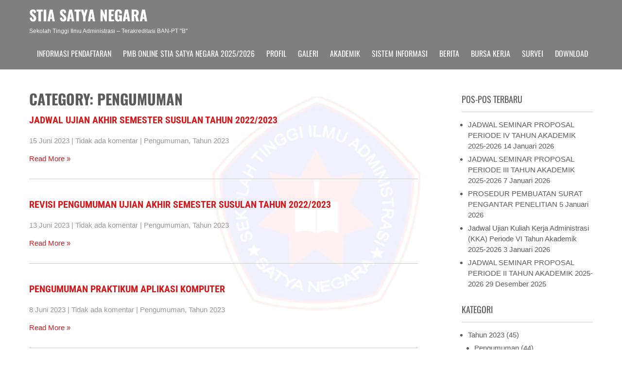

--- FILE ---
content_type: text/html; charset=UTF-8
request_url: https://stiasatyanegara.ac.id/category/tahun-2023/pengumuman/
body_size: 9216
content:
 <!DOCTYPE html>
<html lang="id">
<head>
<meta charset="UTF-8">
<meta name="SKYPE_TOOLBAR" content="SKYPE_TOOLBAR_PARSER_COMPATIBLE">
<meta name="viewport" content="width=device-width">
<link rel="profile" href="https://gmpg.org/xfn/11">
<link rel="pingback" href="https://stiasatyanegara.ac.id/xmlrpc.php">
<title>Pengumuman &#8211; STIA SATYA NEGARA</title>
<meta name='robots' content='max-image-preview:large' />
	<style>img:is([sizes="auto" i], [sizes^="auto," i]) { contain-intrinsic-size: 3000px 1500px }</style>
	<link rel="alternate" type="application/rss+xml" title="STIA SATYA NEGARA &raquo; Feed" href="https://stiasatyanegara.ac.id/feed/" />
<link rel="alternate" type="application/rss+xml" title="STIA SATYA NEGARA &raquo; Umpan Komentar" href="https://stiasatyanegara.ac.id/comments/feed/" />
<link rel="alternate" type="application/rss+xml" title="STIA SATYA NEGARA &raquo; Pengumuman Umpan Kategori" href="https://stiasatyanegara.ac.id/category/tahun-2023/pengumuman/feed/" />
<script>
window._wpemojiSettings = {"baseUrl":"https:\/\/s.w.org\/images\/core\/emoji\/15.0.3\/72x72\/","ext":".png","svgUrl":"https:\/\/s.w.org\/images\/core\/emoji\/15.0.3\/svg\/","svgExt":".svg","source":{"concatemoji":"https:\/\/stiasatyanegara.ac.id\/wp-includes\/js\/wp-emoji-release.min.js?ver=6.7.4"}};
/*! This file is auto-generated */
!function(i,n){var o,s,e;function c(e){try{var t={supportTests:e,timestamp:(new Date).valueOf()};sessionStorage.setItem(o,JSON.stringify(t))}catch(e){}}function p(e,t,n){e.clearRect(0,0,e.canvas.width,e.canvas.height),e.fillText(t,0,0);var t=new Uint32Array(e.getImageData(0,0,e.canvas.width,e.canvas.height).data),r=(e.clearRect(0,0,e.canvas.width,e.canvas.height),e.fillText(n,0,0),new Uint32Array(e.getImageData(0,0,e.canvas.width,e.canvas.height).data));return t.every(function(e,t){return e===r[t]})}function u(e,t,n){switch(t){case"flag":return n(e,"\ud83c\udff3\ufe0f\u200d\u26a7\ufe0f","\ud83c\udff3\ufe0f\u200b\u26a7\ufe0f")?!1:!n(e,"\ud83c\uddfa\ud83c\uddf3","\ud83c\uddfa\u200b\ud83c\uddf3")&&!n(e,"\ud83c\udff4\udb40\udc67\udb40\udc62\udb40\udc65\udb40\udc6e\udb40\udc67\udb40\udc7f","\ud83c\udff4\u200b\udb40\udc67\u200b\udb40\udc62\u200b\udb40\udc65\u200b\udb40\udc6e\u200b\udb40\udc67\u200b\udb40\udc7f");case"emoji":return!n(e,"\ud83d\udc26\u200d\u2b1b","\ud83d\udc26\u200b\u2b1b")}return!1}function f(e,t,n){var r="undefined"!=typeof WorkerGlobalScope&&self instanceof WorkerGlobalScope?new OffscreenCanvas(300,150):i.createElement("canvas"),a=r.getContext("2d",{willReadFrequently:!0}),o=(a.textBaseline="top",a.font="600 32px Arial",{});return e.forEach(function(e){o[e]=t(a,e,n)}),o}function t(e){var t=i.createElement("script");t.src=e,t.defer=!0,i.head.appendChild(t)}"undefined"!=typeof Promise&&(o="wpEmojiSettingsSupports",s=["flag","emoji"],n.supports={everything:!0,everythingExceptFlag:!0},e=new Promise(function(e){i.addEventListener("DOMContentLoaded",e,{once:!0})}),new Promise(function(t){var n=function(){try{var e=JSON.parse(sessionStorage.getItem(o));if("object"==typeof e&&"number"==typeof e.timestamp&&(new Date).valueOf()<e.timestamp+604800&&"object"==typeof e.supportTests)return e.supportTests}catch(e){}return null}();if(!n){if("undefined"!=typeof Worker&&"undefined"!=typeof OffscreenCanvas&&"undefined"!=typeof URL&&URL.createObjectURL&&"undefined"!=typeof Blob)try{var e="postMessage("+f.toString()+"("+[JSON.stringify(s),u.toString(),p.toString()].join(",")+"));",r=new Blob([e],{type:"text/javascript"}),a=new Worker(URL.createObjectURL(r),{name:"wpTestEmojiSupports"});return void(a.onmessage=function(e){c(n=e.data),a.terminate(),t(n)})}catch(e){}c(n=f(s,u,p))}t(n)}).then(function(e){for(var t in e)n.supports[t]=e[t],n.supports.everything=n.supports.everything&&n.supports[t],"flag"!==t&&(n.supports.everythingExceptFlag=n.supports.everythingExceptFlag&&n.supports[t]);n.supports.everythingExceptFlag=n.supports.everythingExceptFlag&&!n.supports.flag,n.DOMReady=!1,n.readyCallback=function(){n.DOMReady=!0}}).then(function(){return e}).then(function(){var e;n.supports.everything||(n.readyCallback(),(e=n.source||{}).concatemoji?t(e.concatemoji):e.wpemoji&&e.twemoji&&(t(e.twemoji),t(e.wpemoji)))}))}((window,document),window._wpemojiSettings);
</script>
<style id='wp-emoji-styles-inline-css'>

	img.wp-smiley, img.emoji {
		display: inline !important;
		border: none !important;
		box-shadow: none !important;
		height: 1em !important;
		width: 1em !important;
		margin: 0 0.07em !important;
		vertical-align: -0.1em !important;
		background: none !important;
		padding: 0 !important;
	}
</style>
<link rel='stylesheet' id='wp-block-library-css' href='https://stiasatyanegara.ac.id/wp-includes/css/dist/block-library/style.min.css?ver=6.7.4' media='all' />
<style id='wp-block-library-theme-inline-css'>
.wp-block-audio :where(figcaption){color:#555;font-size:13px;text-align:center}.is-dark-theme .wp-block-audio :where(figcaption){color:#ffffffa6}.wp-block-audio{margin:0 0 1em}.wp-block-code{border:1px solid #ccc;border-radius:4px;font-family:Menlo,Consolas,monaco,monospace;padding:.8em 1em}.wp-block-embed :where(figcaption){color:#555;font-size:13px;text-align:center}.is-dark-theme .wp-block-embed :where(figcaption){color:#ffffffa6}.wp-block-embed{margin:0 0 1em}.blocks-gallery-caption{color:#555;font-size:13px;text-align:center}.is-dark-theme .blocks-gallery-caption{color:#ffffffa6}:root :where(.wp-block-image figcaption){color:#555;font-size:13px;text-align:center}.is-dark-theme :root :where(.wp-block-image figcaption){color:#ffffffa6}.wp-block-image{margin:0 0 1em}.wp-block-pullquote{border-bottom:4px solid;border-top:4px solid;color:currentColor;margin-bottom:1.75em}.wp-block-pullquote cite,.wp-block-pullquote footer,.wp-block-pullquote__citation{color:currentColor;font-size:.8125em;font-style:normal;text-transform:uppercase}.wp-block-quote{border-left:.25em solid;margin:0 0 1.75em;padding-left:1em}.wp-block-quote cite,.wp-block-quote footer{color:currentColor;font-size:.8125em;font-style:normal;position:relative}.wp-block-quote:where(.has-text-align-right){border-left:none;border-right:.25em solid;padding-left:0;padding-right:1em}.wp-block-quote:where(.has-text-align-center){border:none;padding-left:0}.wp-block-quote.is-large,.wp-block-quote.is-style-large,.wp-block-quote:where(.is-style-plain){border:none}.wp-block-search .wp-block-search__label{font-weight:700}.wp-block-search__button{border:1px solid #ccc;padding:.375em .625em}:where(.wp-block-group.has-background){padding:1.25em 2.375em}.wp-block-separator.has-css-opacity{opacity:.4}.wp-block-separator{border:none;border-bottom:2px solid;margin-left:auto;margin-right:auto}.wp-block-separator.has-alpha-channel-opacity{opacity:1}.wp-block-separator:not(.is-style-wide):not(.is-style-dots){width:100px}.wp-block-separator.has-background:not(.is-style-dots){border-bottom:none;height:1px}.wp-block-separator.has-background:not(.is-style-wide):not(.is-style-dots){height:2px}.wp-block-table{margin:0 0 1em}.wp-block-table td,.wp-block-table th{word-break:normal}.wp-block-table :where(figcaption){color:#555;font-size:13px;text-align:center}.is-dark-theme .wp-block-table :where(figcaption){color:#ffffffa6}.wp-block-video :where(figcaption){color:#555;font-size:13px;text-align:center}.is-dark-theme .wp-block-video :where(figcaption){color:#ffffffa6}.wp-block-video{margin:0 0 1em}:root :where(.wp-block-template-part.has-background){margin-bottom:0;margin-top:0;padding:1.25em 2.375em}
</style>
<style id='classic-theme-styles-inline-css'>
/*! This file is auto-generated */
.wp-block-button__link{color:#fff;background-color:#32373c;border-radius:9999px;box-shadow:none;text-decoration:none;padding:calc(.667em + 2px) calc(1.333em + 2px);font-size:1.125em}.wp-block-file__button{background:#32373c;color:#fff;text-decoration:none}
</style>
<style id='global-styles-inline-css'>
:root{--wp--preset--aspect-ratio--square: 1;--wp--preset--aspect-ratio--4-3: 4/3;--wp--preset--aspect-ratio--3-4: 3/4;--wp--preset--aspect-ratio--3-2: 3/2;--wp--preset--aspect-ratio--2-3: 2/3;--wp--preset--aspect-ratio--16-9: 16/9;--wp--preset--aspect-ratio--9-16: 9/16;--wp--preset--color--black: #000000;--wp--preset--color--cyan-bluish-gray: #abb8c3;--wp--preset--color--white: #ffffff;--wp--preset--color--pale-pink: #f78da7;--wp--preset--color--vivid-red: #cf2e2e;--wp--preset--color--luminous-vivid-orange: #ff6900;--wp--preset--color--luminous-vivid-amber: #fcb900;--wp--preset--color--light-green-cyan: #7bdcb5;--wp--preset--color--vivid-green-cyan: #00d084;--wp--preset--color--pale-cyan-blue: #8ed1fc;--wp--preset--color--vivid-cyan-blue: #0693e3;--wp--preset--color--vivid-purple: #9b51e0;--wp--preset--gradient--vivid-cyan-blue-to-vivid-purple: linear-gradient(135deg,rgba(6,147,227,1) 0%,rgb(155,81,224) 100%);--wp--preset--gradient--light-green-cyan-to-vivid-green-cyan: linear-gradient(135deg,rgb(122,220,180) 0%,rgb(0,208,130) 100%);--wp--preset--gradient--luminous-vivid-amber-to-luminous-vivid-orange: linear-gradient(135deg,rgba(252,185,0,1) 0%,rgba(255,105,0,1) 100%);--wp--preset--gradient--luminous-vivid-orange-to-vivid-red: linear-gradient(135deg,rgba(255,105,0,1) 0%,rgb(207,46,46) 100%);--wp--preset--gradient--very-light-gray-to-cyan-bluish-gray: linear-gradient(135deg,rgb(238,238,238) 0%,rgb(169,184,195) 100%);--wp--preset--gradient--cool-to-warm-spectrum: linear-gradient(135deg,rgb(74,234,220) 0%,rgb(151,120,209) 20%,rgb(207,42,186) 40%,rgb(238,44,130) 60%,rgb(251,105,98) 80%,rgb(254,248,76) 100%);--wp--preset--gradient--blush-light-purple: linear-gradient(135deg,rgb(255,206,236) 0%,rgb(152,150,240) 100%);--wp--preset--gradient--blush-bordeaux: linear-gradient(135deg,rgb(254,205,165) 0%,rgb(254,45,45) 50%,rgb(107,0,62) 100%);--wp--preset--gradient--luminous-dusk: linear-gradient(135deg,rgb(255,203,112) 0%,rgb(199,81,192) 50%,rgb(65,88,208) 100%);--wp--preset--gradient--pale-ocean: linear-gradient(135deg,rgb(255,245,203) 0%,rgb(182,227,212) 50%,rgb(51,167,181) 100%);--wp--preset--gradient--electric-grass: linear-gradient(135deg,rgb(202,248,128) 0%,rgb(113,206,126) 100%);--wp--preset--gradient--midnight: linear-gradient(135deg,rgb(2,3,129) 0%,rgb(40,116,252) 100%);--wp--preset--font-size--small: 13px;--wp--preset--font-size--medium: 20px;--wp--preset--font-size--large: 36px;--wp--preset--font-size--x-large: 42px;--wp--preset--spacing--20: 0.44rem;--wp--preset--spacing--30: 0.67rem;--wp--preset--spacing--40: 1rem;--wp--preset--spacing--50: 1.5rem;--wp--preset--spacing--60: 2.25rem;--wp--preset--spacing--70: 3.38rem;--wp--preset--spacing--80: 5.06rem;--wp--preset--shadow--natural: 6px 6px 9px rgba(0, 0, 0, 0.2);--wp--preset--shadow--deep: 12px 12px 50px rgba(0, 0, 0, 0.4);--wp--preset--shadow--sharp: 6px 6px 0px rgba(0, 0, 0, 0.2);--wp--preset--shadow--outlined: 6px 6px 0px -3px rgba(255, 255, 255, 1), 6px 6px rgba(0, 0, 0, 1);--wp--preset--shadow--crisp: 6px 6px 0px rgba(0, 0, 0, 1);}:where(.is-layout-flex){gap: 0.5em;}:where(.is-layout-grid){gap: 0.5em;}body .is-layout-flex{display: flex;}.is-layout-flex{flex-wrap: wrap;align-items: center;}.is-layout-flex > :is(*, div){margin: 0;}body .is-layout-grid{display: grid;}.is-layout-grid > :is(*, div){margin: 0;}:where(.wp-block-columns.is-layout-flex){gap: 2em;}:where(.wp-block-columns.is-layout-grid){gap: 2em;}:where(.wp-block-post-template.is-layout-flex){gap: 1.25em;}:where(.wp-block-post-template.is-layout-grid){gap: 1.25em;}.has-black-color{color: var(--wp--preset--color--black) !important;}.has-cyan-bluish-gray-color{color: var(--wp--preset--color--cyan-bluish-gray) !important;}.has-white-color{color: var(--wp--preset--color--white) !important;}.has-pale-pink-color{color: var(--wp--preset--color--pale-pink) !important;}.has-vivid-red-color{color: var(--wp--preset--color--vivid-red) !important;}.has-luminous-vivid-orange-color{color: var(--wp--preset--color--luminous-vivid-orange) !important;}.has-luminous-vivid-amber-color{color: var(--wp--preset--color--luminous-vivid-amber) !important;}.has-light-green-cyan-color{color: var(--wp--preset--color--light-green-cyan) !important;}.has-vivid-green-cyan-color{color: var(--wp--preset--color--vivid-green-cyan) !important;}.has-pale-cyan-blue-color{color: var(--wp--preset--color--pale-cyan-blue) !important;}.has-vivid-cyan-blue-color{color: var(--wp--preset--color--vivid-cyan-blue) !important;}.has-vivid-purple-color{color: var(--wp--preset--color--vivid-purple) !important;}.has-black-background-color{background-color: var(--wp--preset--color--black) !important;}.has-cyan-bluish-gray-background-color{background-color: var(--wp--preset--color--cyan-bluish-gray) !important;}.has-white-background-color{background-color: var(--wp--preset--color--white) !important;}.has-pale-pink-background-color{background-color: var(--wp--preset--color--pale-pink) !important;}.has-vivid-red-background-color{background-color: var(--wp--preset--color--vivid-red) !important;}.has-luminous-vivid-orange-background-color{background-color: var(--wp--preset--color--luminous-vivid-orange) !important;}.has-luminous-vivid-amber-background-color{background-color: var(--wp--preset--color--luminous-vivid-amber) !important;}.has-light-green-cyan-background-color{background-color: var(--wp--preset--color--light-green-cyan) !important;}.has-vivid-green-cyan-background-color{background-color: var(--wp--preset--color--vivid-green-cyan) !important;}.has-pale-cyan-blue-background-color{background-color: var(--wp--preset--color--pale-cyan-blue) !important;}.has-vivid-cyan-blue-background-color{background-color: var(--wp--preset--color--vivid-cyan-blue) !important;}.has-vivid-purple-background-color{background-color: var(--wp--preset--color--vivid-purple) !important;}.has-black-border-color{border-color: var(--wp--preset--color--black) !important;}.has-cyan-bluish-gray-border-color{border-color: var(--wp--preset--color--cyan-bluish-gray) !important;}.has-white-border-color{border-color: var(--wp--preset--color--white) !important;}.has-pale-pink-border-color{border-color: var(--wp--preset--color--pale-pink) !important;}.has-vivid-red-border-color{border-color: var(--wp--preset--color--vivid-red) !important;}.has-luminous-vivid-orange-border-color{border-color: var(--wp--preset--color--luminous-vivid-orange) !important;}.has-luminous-vivid-amber-border-color{border-color: var(--wp--preset--color--luminous-vivid-amber) !important;}.has-light-green-cyan-border-color{border-color: var(--wp--preset--color--light-green-cyan) !important;}.has-vivid-green-cyan-border-color{border-color: var(--wp--preset--color--vivid-green-cyan) !important;}.has-pale-cyan-blue-border-color{border-color: var(--wp--preset--color--pale-cyan-blue) !important;}.has-vivid-cyan-blue-border-color{border-color: var(--wp--preset--color--vivid-cyan-blue) !important;}.has-vivid-purple-border-color{border-color: var(--wp--preset--color--vivid-purple) !important;}.has-vivid-cyan-blue-to-vivid-purple-gradient-background{background: var(--wp--preset--gradient--vivid-cyan-blue-to-vivid-purple) !important;}.has-light-green-cyan-to-vivid-green-cyan-gradient-background{background: var(--wp--preset--gradient--light-green-cyan-to-vivid-green-cyan) !important;}.has-luminous-vivid-amber-to-luminous-vivid-orange-gradient-background{background: var(--wp--preset--gradient--luminous-vivid-amber-to-luminous-vivid-orange) !important;}.has-luminous-vivid-orange-to-vivid-red-gradient-background{background: var(--wp--preset--gradient--luminous-vivid-orange-to-vivid-red) !important;}.has-very-light-gray-to-cyan-bluish-gray-gradient-background{background: var(--wp--preset--gradient--very-light-gray-to-cyan-bluish-gray) !important;}.has-cool-to-warm-spectrum-gradient-background{background: var(--wp--preset--gradient--cool-to-warm-spectrum) !important;}.has-blush-light-purple-gradient-background{background: var(--wp--preset--gradient--blush-light-purple) !important;}.has-blush-bordeaux-gradient-background{background: var(--wp--preset--gradient--blush-bordeaux) !important;}.has-luminous-dusk-gradient-background{background: var(--wp--preset--gradient--luminous-dusk) !important;}.has-pale-ocean-gradient-background{background: var(--wp--preset--gradient--pale-ocean) !important;}.has-electric-grass-gradient-background{background: var(--wp--preset--gradient--electric-grass) !important;}.has-midnight-gradient-background{background: var(--wp--preset--gradient--midnight) !important;}.has-small-font-size{font-size: var(--wp--preset--font-size--small) !important;}.has-medium-font-size{font-size: var(--wp--preset--font-size--medium) !important;}.has-large-font-size{font-size: var(--wp--preset--font-size--large) !important;}.has-x-large-font-size{font-size: var(--wp--preset--font-size--x-large) !important;}
:where(.wp-block-post-template.is-layout-flex){gap: 1.25em;}:where(.wp-block-post-template.is-layout-grid){gap: 1.25em;}
:where(.wp-block-columns.is-layout-flex){gap: 2em;}:where(.wp-block-columns.is-layout-grid){gap: 2em;}
:root :where(.wp-block-pullquote){font-size: 1.5em;line-height: 1.6;}
</style>
<link rel='stylesheet' id='precious-lite-css' href='https://stiasatyanegara.ac.id/wp-content/themes/precious-lite/style.css?ver=1.0' media='all' />
<link rel='stylesheet' id='fonts-css' href='https://stiasatyanegara.ac.id/wp-content/fonts/fe0aba743dc3415ec12ecd0f7a3b8f2d.css?ver=1.0' media='all' />
<link rel='stylesheet' id='precious-lite-style-css' href='https://stiasatyanegara.ac.id/wp-content/themes/precious-lite/style.css?ver=6.7.4' media='all' />
<link rel='stylesheet' id='precious-lite-editor-style-css' href='https://stiasatyanegara.ac.id/wp-content/themes/precious-lite/editor-style.css?ver=6.7.4' media='all' />
<link rel='stylesheet' id='precious-lite-responsive-style-css' href='https://stiasatyanegara.ac.id/wp-content/themes/precious-lite/css/theme-responsive.css?ver=6.7.4' media='all' />
<link rel='stylesheet' id='precious-lite-nivo-style-css' href='https://stiasatyanegara.ac.id/wp-content/themes/precious-lite/css/nivo-slider.css?ver=6.7.4' media='all' />
<script src="https://stiasatyanegara.ac.id/wp-includes/js/jquery/jquery.min.js?ver=3.7.1" id="jquery-core-js"></script>
<script src="https://stiasatyanegara.ac.id/wp-includes/js/jquery/jquery-migrate.min.js?ver=3.4.1" id="jquery-migrate-js"></script>
<script src="https://stiasatyanegara.ac.id/wp-content/themes/precious-lite/js/custom.js?ver=6.7.4" id="precious-lite-customscripts-js"></script>
<link rel="https://api.w.org/" href="https://stiasatyanegara.ac.id/wp-json/" /><link rel="alternate" title="JSON" type="application/json" href="https://stiasatyanegara.ac.id/wp-json/wp/v2/categories/7" /><link rel="EditURI" type="application/rsd+xml" title="RSD" href="https://stiasatyanegara.ac.id/xmlrpc.php?rsd" />
<meta name="generator" content="WordPress 6.7.4" />
        <style>
				.social_icons h5,
				.social_icons a,
				a, 
				.tm_client strong,
				#footer a,
				#footer ul li:hover a, 
				#footer ul li.current_page_item a,
				.postmeta a:hover,
				#sidebar ul li a:hover,
				.blog-post h3.entry-title,
				.woocommerce ul.products li.product .price{
					color:#d6181a;
				}
				a.read-more, a.blog-more,
				.pagination ul li .current, 
				.pagination ul li a:hover,
				#commentform input#submit,
				input.search-submit{
					background-color:#d6181a;
				}
		</style>
		<style type="text/css">
			.header{
			background-image: url();
			background-position: center top;
		}
		.logo h1 a { color:#fff;}
		
	</style>
	<style id="custom-background-css">
body.custom-background { background-image: url("https://stiasatyanegara.ac.id/wp-content/uploads/2022/12/Logo-STIA-SN-for-background_001.png"); background-position: center top; background-size: auto; background-repeat: no-repeat; background-attachment: fixed; }
</style>
	<link rel="icon" href="https://stiasatyanegara.ac.id/wp-content/uploads/2022/12/cropped-stiasn-32x32.jpeg" sizes="32x32" />
<link rel="icon" href="https://stiasatyanegara.ac.id/wp-content/uploads/2022/12/cropped-stiasn-192x192.jpeg" sizes="192x192" />
<link rel="apple-touch-icon" href="https://stiasatyanegara.ac.id/wp-content/uploads/2022/12/cropped-stiasn-180x180.jpeg" />
<meta name="msapplication-TileImage" content="https://stiasatyanegara.ac.id/wp-content/uploads/2022/12/cropped-stiasn-270x270.jpeg" />
</head>

<body class="archive category category-pengumuman category-7 custom-background wp-embed-responsive group-blog">
<a class="skip-link screen-reader-text" href="#sitemain">Skip to content</a>
<div class="header"  style="position:inherit;">
            		<div class="header-inner">
                    		<div class="logo">
                                        							<h1><a href="https://stiasatyanegara.ac.id/" rel="home">STIA SATYA NEGARA</a></h1>

											<p>Sekolah Tinggi Ilmu Administrasi &#8211; Terakreditasi BAN-PT &quot;B&quot;</p>
					                             </div>
                             <div class="header-widget">
                             	                             </div><!-- hedaer-widget -->
                             <div class="toggle">
                            <a class="toggleMenu" href="#">Menu</a>
                            </div>                           
                            <div class="nav">
								<div class="menu-profil-container"><ul id="menu-profil" class="menu"><li id="menu-item-621" class="menu-item menu-item-type-post_type menu-item-object-page menu-item-has-children menu-item-621"><a href="https://stiasatyanegara.ac.id/informasi-pendaftaran/">Informasi Pendaftaran</a>
<ul class="sub-menu">
	<li id="menu-item-620" class="menu-item menu-item-type-post_type menu-item-object-page menu-item-620"><a href="https://stiasatyanegara.ac.id/agenda/">INFO PMB 2025</a></li>
	<li id="menu-item-696" class="menu-item menu-item-type-post_type menu-item-object-page menu-item-696"><a href="https://stiasatyanegara.ac.id/kontak-kami/">Kontak Kami</a></li>
</ul>
</li>
<li id="menu-item-3082" class="menu-item menu-item-type-custom menu-item-object-custom menu-item-3082"><a href="https://pendaftaranonlinesatyanegara.net/">PMB ONLINE STIA SATYA NEGARA 2025/2026</a></li>
<li id="menu-item-686" class="menu-item menu-item-type-post_type menu-item-object-page menu-item-has-children menu-item-686"><a href="https://stiasatyanegara.ac.id/profil/">Profil</a>
<ul class="sub-menu">
	<li id="menu-item-3314" class="menu-item menu-item-type-post_type menu-item-object-page menu-item-3314"><a href="https://stiasatyanegara.ac.id/kontak-kami-2/">Kontak Kami DISINI</a></li>
	<li id="menu-item-615" class="menu-item menu-item-type-post_type menu-item-object-page menu-item-615"><a href="https://stiasatyanegara.ac.id/sejarah-2/">Sejarah</a></li>
	<li id="menu-item-616" class="menu-item menu-item-type-post_type menu-item-object-page menu-item-616"><a href="https://stiasatyanegara.ac.id/sejarah/">Visi Misi</a></li>
	<li id="menu-item-694" class="menu-item menu-item-type-post_type menu-item-object-page menu-item-694"><a href="https://stiasatyanegara.ac.id/struktur-org/">Struktur Organisasi</a></li>
	<li id="menu-item-666" class="menu-item menu-item-type-post_type menu-item-object-page menu-item-666"><a href="https://stiasatyanegara.ac.id/dosen/">Dosen</a></li>
	<li id="menu-item-630" class="menu-item menu-item-type-post_type menu-item-object-page menu-item-630"><a href="https://stiasatyanegara.ac.id/tenagakependidikan/">Tenaga Kependidikan</a></li>
</ul>
</li>
<li id="menu-item-772" class="menu-item menu-item-type-post_type menu-item-object-page menu-item-has-children menu-item-772"><a href="https://stiasatyanegara.ac.id/galeri/">Galeri</a>
<ul class="sub-menu">
	<li id="menu-item-896" class="menu-item menu-item-type-post_type menu-item-object-page menu-item-has-children menu-item-896"><a href="https://stiasatyanegara.ac.id/kegiatan-bem/">Kegiatan BEM dan UKM</a>
	<ul class="sub-menu">
		<li id="menu-item-2875" class="menu-item menu-item-type-post_type menu-item-object-page menu-item-2875"><a href="https://stiasatyanegara.ac.id/bem-stia-satya-negara/">BEM STIA Satya Negara</a></li>
		<li id="menu-item-2851" class="menu-item menu-item-type-post_type menu-item-object-page menu-item-2851"><a href="https://stiasatyanegara.ac.id/ukm-bujang-gadis-kampus/">UKM Bujang Gadis Kampus</a></li>
		<li id="menu-item-2857" class="menu-item menu-item-type-post_type menu-item-object-page menu-item-2857"><a href="https://stiasatyanegara.ac.id/ukm-paduan-suara/">UKM Paduan Suara</a></li>
		<li id="menu-item-2862" class="menu-item menu-item-type-post_type menu-item-object-page menu-item-2862"><a href="https://stiasatyanegara.ac.id/ukm-tari/">UKM Tari</a></li>
		<li id="menu-item-2867" class="menu-item menu-item-type-post_type menu-item-object-page menu-item-2867"><a href="https://stiasatyanegara.ac.id/ukm-olahraga/">UKM Olahraga</a></li>
	</ul>
</li>
	<li id="menu-item-901" class="menu-item menu-item-type-post_type menu-item-object-page menu-item-has-children menu-item-901"><a href="https://stiasatyanegara.ac.id/opdik/">PKKMB</a>
	<ul class="sub-menu">
		<li id="menu-item-935" class="menu-item menu-item-type-post_type menu-item-object-page menu-item-935"><a href="https://stiasatyanegara.ac.id/ta-20152016/">TA.2015/2016</a></li>
		<li id="menu-item-930" class="menu-item menu-item-type-post_type menu-item-object-page menu-item-930"><a href="https://stiasatyanegara.ac.id/ta-20162017/">TA.2016/2017</a></li>
		<li id="menu-item-925" class="menu-item menu-item-type-post_type menu-item-object-page menu-item-925"><a href="https://stiasatyanegara.ac.id/ta-20172018/">TA.2017/2018</a></li>
		<li id="menu-item-2674" class="menu-item menu-item-type-post_type menu-item-object-page menu-item-2674"><a href="https://stiasatyanegara.ac.id/ta-20212022/">TA.2021/2022</a></li>
		<li id="menu-item-2791" class="menu-item menu-item-type-post_type menu-item-object-page menu-item-2791"><a href="https://stiasatyanegara.ac.id/ta-20222023/">TA.2022/2023</a></li>
		<li id="menu-item-4129" class="menu-item menu-item-type-post_type menu-item-object-page menu-item-4129"><a href="https://stiasatyanegara.ac.id/ta-2023-2024/">TA.2023/2024</a></li>
		<li id="menu-item-4130" class="menu-item menu-item-type-post_type menu-item-object-page menu-item-4130"><a href="https://stiasatyanegara.ac.id/ta-2024-2025/">TA.2024/2025</a></li>
	</ul>
</li>
	<li id="menu-item-890" class="menu-item menu-item-type-post_type menu-item-object-page menu-item-has-children menu-item-890"><a href="https://stiasatyanegara.ac.id/wisuda/">Wisuda</a>
	<ul class="sub-menu">
		<li id="menu-item-956" class="menu-item menu-item-type-post_type menu-item-object-page menu-item-956"><a href="https://stiasatyanegara.ac.id/wisuda-xiii/">Wisuda XIII</a></li>
		<li id="menu-item-941" class="menu-item menu-item-type-post_type menu-item-object-page menu-item-941"><a href="https://stiasatyanegara.ac.id/wisuda-xiv/">Wisuda XIV</a></li>
		<li id="menu-item-915" class="menu-item menu-item-type-post_type menu-item-object-page menu-item-915"><a href="https://stiasatyanegara.ac.id/wisuda-xv/">Wisuda XV</a></li>
		<li id="menu-item-2763" class="menu-item menu-item-type-post_type menu-item-object-page menu-item-2763"><a href="https://stiasatyanegara.ac.id/wisuda-xx/">WISUDA XX</a></li>
	</ul>
</li>
</ul>
</li>
<li id="menu-item-618" class="menu-item menu-item-type-post_type menu-item-object-page menu-item-has-children menu-item-618"><a href="https://stiasatyanegara.ac.id/akademik/">Akademik</a>
<ul class="sub-menu">
	<li id="menu-item-619" class="menu-item menu-item-type-post_type menu-item-object-page menu-item-619"><a href="https://stiasatyanegara.ac.id/kalender-akademik/">Kalender Akademik</a></li>
	<li id="menu-item-3122" class="menu-item menu-item-type-post_type menu-item-object-page menu-item-3122"><a href="https://stiasatyanegara.ac.id/mahasiswa-berprestasi/">Mahasiswa Berprestasi</a></li>
	<li id="menu-item-699" class="menu-item menu-item-type-post_type menu-item-object-page menu-item-699"><a href="https://stiasatyanegara.ac.id/alumni/">Alumni</a></li>
	<li id="menu-item-698" class="menu-item menu-item-type-post_type menu-item-object-page menu-item-698"><a href="https://stiasatyanegara.ac.id/statistik/">Statistik</a></li>
</ul>
</li>
<li id="menu-item-1270" class="menu-item menu-item-type-custom menu-item-object-custom menu-item-has-children menu-item-1270"><a href="#">Sistem Informasi</a>
<ul class="sub-menu">
	<li id="menu-item-1265" class="menu-item menu-item-type-custom menu-item-object-custom menu-item-1265"><a href="https://www.siakad.stiasatyanegara.ac.id/">Sistem Akademik</a></li>
	<li id="menu-item-1266" class="menu-item menu-item-type-custom menu-item-object-custom menu-item-1266"><a href="https://www.dosen.stiasatyanegara.ac.id/">Portal Dosen</a></li>
	<li id="menu-item-1267" class="menu-item menu-item-type-custom menu-item-object-custom menu-item-1267"><a href="https://www.mahasiswa.stiasatyanegara.ac.id/">Portal Mahasiswa</a></li>
	<li id="menu-item-1268" class="menu-item menu-item-type-custom menu-item-object-custom menu-item-1268"><a href="https://pendaftaranonlinesatyanegara.net/">Penerimaan Mhs Baru</a></li>
	<li id="menu-item-1269" class="menu-item menu-item-type-custom menu-item-object-custom menu-item-1269"><a href="http://elibrary.stiasatyanegara.ac.id">E-Library</a></li>
</ul>
</li>
<li id="menu-item-3019" class="menu-item menu-item-type-post_type menu-item-object-page menu-item-has-children menu-item-3019"><a href="https://stiasatyanegara.ac.id/berita/">Berita</a>
<ul class="sub-menu">
	<li id="menu-item-3953" class="menu-item menu-item-type-post_type menu-item-object-page menu-item-3953"><a href="https://stiasatyanegara.ac.id/tri-dharma-perguruan-tinggi-dalam-pengabdian-kepada-masyarakat-pkm-stia-satya-negara-tahun-2024/">Tri Dharma Perguruan Tinggi Dalam Pengabdian Kepada Masyarakat (PKM) STIA Satya Negara Tahun 2024</a></li>
</ul>
</li>
<li id="menu-item-697" class="menu-item menu-item-type-post_type menu-item-object-page menu-item-697"><a href="https://stiasatyanegara.ac.id/bursa-kerja/">BURSA KERJA</a></li>
<li id="menu-item-4475" class="menu-item menu-item-type-post_type menu-item-object-page menu-item-4475"><a href="https://stiasatyanegara.ac.id/survei/">SURVEI</a></li>
<li id="menu-item-4550" class="menu-item menu-item-type-post_type menu-item-object-page menu-item-has-children menu-item-4550"><a href="https://stiasatyanegara.ac.id/download-2/">DOWNLOAD</a>
<ul class="sub-menu">
	<li id="menu-item-4396" class="menu-item menu-item-type-post_type menu-item-object-page menu-item-4396"><a href="https://stiasatyanegara.ac.id/download/">Akreditasi</a></li>
	<li id="menu-item-4555" class="menu-item menu-item-type-post_type menu-item-object-page menu-item-4555"><a href="https://stiasatyanegara.ac.id/sertifikat-sierra-2/">SERTIFIKAT SIERRA</a></li>
	<li id="menu-item-4573" class="menu-item menu-item-type-post_type menu-item-object-page menu-item-4573"><a href="https://stiasatyanegara.ac.id/format-surat/">FORMAT SURAT</a></li>
</ul>
</li>
</ul></div>                            </div><!-- nav --><div class="clear"></div>
                    </div><!-- header-inner -->
            </div><!-- header -->


      <div class="main-container">
         
<div class="content-area">
    <div class="middle-align content_sidebar">
        <div class="site-main" id="sitemain">
            <header class="page-header">
				<h1 class="page-title">Category: Pengumuman</h1>
            </header><!-- .page-header -->
							                                    <div class="blog-post-repeat">
    <article id="post-3608" class="post-3608 post type-post status-publish format-standard hentry category-pengumuman category-tahun-2023">
        <header class="entry-header">
            <h2 class="entry-title"><a href="https://stiasatyanegara.ac.id/2023/06/15/jadwal-ujian-akhir-semester-susulan-tahun-20222023/" rel="bookmark">Jadwal Ujian Akhir Semester Susulan Tahun 2022/2023</a></h2>
                            <div class="postmeta">
                    <div class="post-date">15 Juni 2023</div><!-- post-date -->
                    <div class="post-comment"> | <a href="https://stiasatyanegara.ac.id/2023/06/15/jadwal-ujian-akhir-semester-susulan-tahun-20222023/#respond">Tidak ada komentar</a></div>
                    <div class="post-categories"> | <a href="https://stiasatyanegara.ac.id/category/tahun-2023/pengumuman/" rel="category tag">Pengumuman</a>, <a href="https://stiasatyanegara.ac.id/category/tahun-2023/" rel="category tag">Tahun 2023</a></div>
                    <div class="clear"></div>
                </div><!-- postmeta -->
            	        	            <div class="post-thumb">	                    </div><!-- post-thumb -->
        </header><!-- .entry-header -->
    
                    <div class="entry-summary">
                                <p class="read-more"><a href="https://stiasatyanegara.ac.id/2023/06/15/jadwal-ujian-akhir-semester-susulan-tahun-20222023/">Read More &raquo;</a></p>
            </div><!-- .entry-summary -->
            
        <footer class="entry-meta" style="display:none;">
                                            <span class="cat-links">
                    Posted in <a href="https://stiasatyanegara.ac.id/category/tahun-2023/pengumuman/" rel="category tag">Pengumuman</a>, <a href="https://stiasatyanegara.ac.id/category/tahun-2023/" rel="category tag">Tahun 2023</a>                </span>
                    
                                
                
                    </footer><!-- .entry-meta -->
    </article><!-- #post-## -->
    <div class="spacer20"></div>
</div><!-- blog-post-repeat -->                                    <div class="blog-post-repeat">
    <article id="post-3604" class="post-3604 post type-post status-publish format-standard hentry category-pengumuman category-tahun-2023">
        <header class="entry-header">
            <h2 class="entry-title"><a href="https://stiasatyanegara.ac.id/2023/06/13/revisi-pengumuman-ujian-akhir-semester-susulan-tahun-20222023/" rel="bookmark">Revisi Pengumuman Ujian Akhir Semester Susulan Tahun 2022/2023</a></h2>
                            <div class="postmeta">
                    <div class="post-date">13 Juni 2023</div><!-- post-date -->
                    <div class="post-comment"> | <a href="https://stiasatyanegara.ac.id/2023/06/13/revisi-pengumuman-ujian-akhir-semester-susulan-tahun-20222023/#respond">Tidak ada komentar</a></div>
                    <div class="post-categories"> | <a href="https://stiasatyanegara.ac.id/category/tahun-2023/pengumuman/" rel="category tag">Pengumuman</a>, <a href="https://stiasatyanegara.ac.id/category/tahun-2023/" rel="category tag">Tahun 2023</a></div>
                    <div class="clear"></div>
                </div><!-- postmeta -->
            	        	            <div class="post-thumb">	                    </div><!-- post-thumb -->
        </header><!-- .entry-header -->
    
                    <div class="entry-summary">
                                <p class="read-more"><a href="https://stiasatyanegara.ac.id/2023/06/13/revisi-pengumuman-ujian-akhir-semester-susulan-tahun-20222023/">Read More &raquo;</a></p>
            </div><!-- .entry-summary -->
            
        <footer class="entry-meta" style="display:none;">
                                            <span class="cat-links">
                    Posted in <a href="https://stiasatyanegara.ac.id/category/tahun-2023/pengumuman/" rel="category tag">Pengumuman</a>, <a href="https://stiasatyanegara.ac.id/category/tahun-2023/" rel="category tag">Tahun 2023</a>                </span>
                    
                                
                
                    </footer><!-- .entry-meta -->
    </article><!-- #post-## -->
    <div class="spacer20"></div>
</div><!-- blog-post-repeat -->                                    <div class="blog-post-repeat">
    <article id="post-3582" class="post-3582 post type-post status-publish format-standard hentry category-pengumuman category-tahun-2023">
        <header class="entry-header">
            <h2 class="entry-title"><a href="https://stiasatyanegara.ac.id/2023/06/08/pengumuman-praktikum-aplikasi-komputer/" rel="bookmark">Pengumuman Praktikum Aplikasi Komputer</a></h2>
                            <div class="postmeta">
                    <div class="post-date">8 Juni 2023</div><!-- post-date -->
                    <div class="post-comment"> | <a href="https://stiasatyanegara.ac.id/2023/06/08/pengumuman-praktikum-aplikasi-komputer/#respond">Tidak ada komentar</a></div>
                    <div class="post-categories"> | <a href="https://stiasatyanegara.ac.id/category/tahun-2023/pengumuman/" rel="category tag">Pengumuman</a>, <a href="https://stiasatyanegara.ac.id/category/tahun-2023/" rel="category tag">Tahun 2023</a></div>
                    <div class="clear"></div>
                </div><!-- postmeta -->
            	        	            <div class="post-thumb">	                    </div><!-- post-thumb -->
        </header><!-- .entry-header -->
    
                    <div class="entry-summary">
                                <p class="read-more"><a href="https://stiasatyanegara.ac.id/2023/06/08/pengumuman-praktikum-aplikasi-komputer/">Read More &raquo;</a></p>
            </div><!-- .entry-summary -->
            
        <footer class="entry-meta" style="display:none;">
                                            <span class="cat-links">
                    Posted in <a href="https://stiasatyanegara.ac.id/category/tahun-2023/pengumuman/" rel="category tag">Pengumuman</a>, <a href="https://stiasatyanegara.ac.id/category/tahun-2023/" rel="category tag">Tahun 2023</a>                </span>
                    
                                
                
                    </footer><!-- .entry-meta -->
    </article><!-- #post-## -->
    <div class="spacer20"></div>
</div><!-- blog-post-repeat -->                                    <div class="blog-post-repeat">
    <article id="post-3577" class="post-3577 post type-post status-publish format-standard hentry category-pengumuman category-tahun-2023">
        <header class="entry-header">
            <h2 class="entry-title"><a href="https://stiasatyanegara.ac.id/2023/06/08/pengumuman-ujian-akhir-semester-susulan-tahun-20222023/" rel="bookmark">Pengumuman Ujian Akhir Semester Susulan Tahun 2022/2023</a></h2>
                            <div class="postmeta">
                    <div class="post-date">8 Juni 2023</div><!-- post-date -->
                    <div class="post-comment"> | <a href="https://stiasatyanegara.ac.id/2023/06/08/pengumuman-ujian-akhir-semester-susulan-tahun-20222023/#respond">Tidak ada komentar</a></div>
                    <div class="post-categories"> | <a href="https://stiasatyanegara.ac.id/category/tahun-2023/pengumuman/" rel="category tag">Pengumuman</a>, <a href="https://stiasatyanegara.ac.id/category/tahun-2023/" rel="category tag">Tahun 2023</a></div>
                    <div class="clear"></div>
                </div><!-- postmeta -->
            	        	            <div class="post-thumb">	                    </div><!-- post-thumb -->
        </header><!-- .entry-header -->
    
                    <div class="entry-summary">
                                <p class="read-more"><a href="https://stiasatyanegara.ac.id/2023/06/08/pengumuman-ujian-akhir-semester-susulan-tahun-20222023/">Read More &raquo;</a></p>
            </div><!-- .entry-summary -->
            
        <footer class="entry-meta" style="display:none;">
                                            <span class="cat-links">
                    Posted in <a href="https://stiasatyanegara.ac.id/category/tahun-2023/pengumuman/" rel="category tag">Pengumuman</a>, <a href="https://stiasatyanegara.ac.id/category/tahun-2023/" rel="category tag">Tahun 2023</a>                </span>
                    
                                
                
                    </footer><!-- .entry-meta -->
    </article><!-- #post-## -->
    <div class="spacer20"></div>
</div><!-- blog-post-repeat -->                                    <div class="blog-post-repeat">
    <article id="post-3573" class="post-3573 post type-post status-publish format-standard hentry category-pengumuman category-tahun-2023">
        <header class="entry-header">
            <h2 class="entry-title"><a href="https://stiasatyanegara.ac.id/2023/06/08/pengumuman-sosialisasi-dea-fga-tahun-2023/" rel="bookmark">Pengumuman Sosialisasi DEA &#038; FGA Tahun 2023</a></h2>
                            <div class="postmeta">
                    <div class="post-date">8 Juni 2023</div><!-- post-date -->
                    <div class="post-comment"> | <a href="https://stiasatyanegara.ac.id/2023/06/08/pengumuman-sosialisasi-dea-fga-tahun-2023/#respond">Tidak ada komentar</a></div>
                    <div class="post-categories"> | <a href="https://stiasatyanegara.ac.id/category/tahun-2023/pengumuman/" rel="category tag">Pengumuman</a>, <a href="https://stiasatyanegara.ac.id/category/tahun-2023/" rel="category tag">Tahun 2023</a></div>
                    <div class="clear"></div>
                </div><!-- postmeta -->
            	        	            <div class="post-thumb">	                    </div><!-- post-thumb -->
        </header><!-- .entry-header -->
    
                    <div class="entry-summary">
                <p>Tautan http://gg/Panduan_DFA-FGA</p>
                <p class="read-more"><a href="https://stiasatyanegara.ac.id/2023/06/08/pengumuman-sosialisasi-dea-fga-tahun-2023/">Read More &raquo;</a></p>
            </div><!-- .entry-summary -->
            
        <footer class="entry-meta" style="display:none;">
                                            <span class="cat-links">
                    Posted in <a href="https://stiasatyanegara.ac.id/category/tahun-2023/pengumuman/" rel="category tag">Pengumuman</a>, <a href="https://stiasatyanegara.ac.id/category/tahun-2023/" rel="category tag">Tahun 2023</a>                </span>
                    
                                
                
                    </footer><!-- .entry-meta -->
    </article><!-- #post-## -->
    <div class="spacer20"></div>
</div><!-- blog-post-repeat -->                                <div class="pagination"><div><ul><li><span>1 of 9</span></li><li><span aria-current="page" class="page-numbers current">1</span></li><li><a class="page-numbers" href="https://stiasatyanegara.ac.id/category/tahun-2023/pengumuman/page/2/">2</a></li><li><a class="page-numbers" href="https://stiasatyanegara.ac.id/category/tahun-2023/pengumuman/page/3/">3</a></li><li><span class="page-numbers dots">&hellip;</span></li><li><a class="page-numbers" href="https://stiasatyanegara.ac.id/category/tahun-2023/pengumuman/page/9/">9</a></li><li><a class="next page-numbers" href="https://stiasatyanegara.ac.id/category/tahun-2023/pengumuman/page/2/">Berikutnya &raquo;</a></li></ul></div></div>                    </div>
        <div id="sidebar">
    
    
		<aside id="recent-posts-2" class="widget widget_recent_entries">
		<h3 class="widget-title">Pos-pos Terbaru</h3><nav aria-label="Pos-pos Terbaru">
		<ul>
											<li>
					<a href="https://stiasatyanegara.ac.id/2026/01/14/jadwal-seminar-proposal-periode-iv-tahun-akademik-2025-2026/">JADWAL SEMINAR PROPOSAL PERIODE IV TAHUN AKADEMIK 2025-2026</a>
											<span class="post-date">14 Januari 2026</span>
									</li>
											<li>
					<a href="https://stiasatyanegara.ac.id/2026/01/07/jadwal-seminar-proposal-periode-iii-tahun-akademik-2025-2026/">JADWAL SEMINAR PROPOSAL PERIODE III TAHUN AKADEMIK 2025-2026</a>
											<span class="post-date">7 Januari 2026</span>
									</li>
											<li>
					<a href="https://stiasatyanegara.ac.id/2026/01/05/prosedur-pembuatan-surat-pengantar-penelitian/">PROSEDUR PEMBUATAN SURAT PENGANTAR PENELITIAN</a>
											<span class="post-date">5 Januari 2026</span>
									</li>
											<li>
					<a href="https://stiasatyanegara.ac.id/2026/01/03/jadwal-ujian-kuliah-kerja-administrasi-kka-periode-vi-tahun-akademik-2025-2026/">Jadwal Ujian Kuliah Kerja Administrasi (KKA) Periode VI Tahun Akademik 2025-2026</a>
											<span class="post-date">3 Januari 2026</span>
									</li>
											<li>
					<a href="https://stiasatyanegara.ac.id/2025/12/29/jadwal-seminar-proposal-periode-ii-tahun-akademik-2025-2026/">JADWAL SEMINAR PROPOSAL PERIODE II TAHUN AKADEMIK 2025-2026</a>
											<span class="post-date">29 Desember 2025</span>
									</li>
					</ul>

		</nav></aside><aside id="categories-2" class="widget widget_categories"><h3 class="widget-title">Kategori</h3><nav aria-label="Kategori">
			<ul>
					<li class="cat-item cat-item-13 current-cat-parent current-cat-ancestor"><a href="https://stiasatyanegara.ac.id/category/tahun-2023/">Tahun 2023</a> (45)
<ul class='children'>
	<li class="cat-item cat-item-7 current-cat"><a aria-current="page" href="https://stiasatyanegara.ac.id/category/tahun-2023/pengumuman/">Pengumuman</a> (44)
	<ul class='children'>
	<li class="cat-item cat-item-12"><a href="https://stiasatyanegara.ac.id/category/tahun-2023/pengumuman/pengumuman-seminar-proposal-skripsi-20222023-pengumuman/">Pengumuman Seminar Proposal Skripsi 2022/2023</a> (12)
</li>
	<li class="cat-item cat-item-10"><a href="https://stiasatyanegara.ac.id/category/tahun-2023/pengumuman/ujianpkl2022/">Pengumuman Ujian PKL 2022/2023</a> (6)
</li>
	</ul>
</li>
</ul>
</li>
	<li class="cat-item cat-item-1"><a href="https://stiasatyanegara.ac.id/category/uncategorized/">Uncategorized</a> (469)
</li>
			</ul>

			</nav></aside><aside id="text-3" class="widget widget_text"><h3 class="widget-title">Media Social</h3>			<div class="textwidget"><p>Linkedin<br />
STIA Satya Negara</p>
<p>Whatsapp<br />
081231064750</p>
<p>Facebook<br />
STIA Satya Negara Real</p>
<p>Instagram<br />
@official_stiasatyanegara</p>
<p>Twitter<br />
@satyanegarastia</p>
<p>Youtube<br />
Official STIA Satya Negara</p>
<p>TikTok<br />
stiasatyanegara</p>
</div>
		</aside><aside id="search-3" class="widget widget_search"><form role="search" method="get" class="search-form" action="https://stiasatyanegara.ac.id/">
	<label>
		<input type="search" class="search-field" placeholder="Search..." value="" name="s">
	</label>
	<input type="submit" class="search-submit" value="Search">
</form>
</aside>	
</div><!-- sidebar -->

        <div class="clear"></div>
    </div>
</div>


        <div class="copyright-wrapper">
        	<div class="inner">
                <div class="footer-menu">
                        <div class="menu"><ul>
<li ><a href="https://stiasatyanegara.ac.id/">Beranda</a></li><li class="page_item page-item-71"><a href="https://stiasatyanegara.ac.id/akademik/">Akademik</a></li>
<li class="page_item page-item-4394"><a href="https://stiasatyanegara.ac.id/download/">Akreditasi</a></li>
<li class="page_item page-item-90"><a href="https://stiasatyanegara.ac.id/alumni/">Alumni</a></li>
<li class="page_item page-item-2873"><a href="https://stiasatyanegara.ac.id/bem-stia-satya-negara/">BEM STIA Satya Negara</a></li>
<li class="page_item page-item-3014"><a href="https://stiasatyanegara.ac.id/berita/">Berita</a></li>
<li class="page_item page-item-58"><a href="https://stiasatyanegara.ac.id/agenda/">Brosur Digital</a></li>
<li class="page_item page-item-94"><a href="https://stiasatyanegara.ac.id/bursa-kerja/">BURSA KERJA</a></li>
<li class="page_item page-item-634"><a href="https://stiasatyanegara.ac.id/dosen/">Dosen</a></li>
<li class="page_item page-item-4548"><a href="https://stiasatyanegara.ac.id/download-2/">DOWNLOAD</a></li>
<li class="page_item page-item-1186"><a href="https://stiasatyanegara.ac.id/elibrary/">ELIBRARY</a></li>
<li class="page_item page-item-4570"><a href="https://stiasatyanegara.ac.id/format-surat/">FORMAT SURAT</a></li>
<li class="page_item page-item-56"><a href="https://stiasatyanegara.ac.id/galeri/">Galeri</a></li>
<li class="page_item page-item-1488"><a href="https://stiasatyanegara.ac.id/httpejournal-stiasatyanegara-ac-id/">http://ejournal-stiasatyanegara.ac.id</a></li>
<li class="page_item page-item-75"><a href="https://stiasatyanegara.ac.id/informasi-pendaftaran/">Informasi Pendaftaran</a></li>
<li class="page_item page-item-73"><a href="https://stiasatyanegara.ac.id/kalender-akademik/">Kalender Akademik</a></li>
<li class="page_item page-item-894"><a href="https://stiasatyanegara.ac.id/kegiatan-bem/">Kegiatan BEM dan UKM</a></li>
<li class="page_item page-item-101"><a href="https://stiasatyanegara.ac.id/kontak-kami/">Kontak Kami</a></li>
<li class="page_item page-item-3312"><a href="https://stiasatyanegara.ac.id/kontak-kami-2/">Kontak Kami DISINI</a></li>
<li class="page_item page-item-3120"><a href="https://stiasatyanegara.ac.id/mahasiswa-berprestasi/">Mahasiswa Berprestasi</a></li>
<li class="page_item page-item-899"><a href="https://stiasatyanegara.ac.id/opdik/">OPDIK</a></li>
<li class="page_item page-item-54"><a href="https://stiasatyanegara.ac.id/pendaftaran/">Pendaftaran</a></li>
<li class="page_item page-item-2"><a href="https://stiasatyanegara.ac.id/sample-page/">Profil</a></li>
<li class="page_item page-item-682"><a href="https://stiasatyanegara.ac.id/profil/">Profil</a></li>
<li class="page_item page-item-65"><a href="https://stiasatyanegara.ac.id/sejarah-2/">Sejarah</a></li>
<li class="page_item page-item-4553"><a href="https://stiasatyanegara.ac.id/sertifikat-sierra-2/">SERTIFIKAT SIERRA</a></li>
<li class="page_item page-item-92"><a href="https://stiasatyanegara.ac.id/statistik/">Statistik</a></li>
<li class="page_item page-item-67"><a href="https://stiasatyanegara.ac.id/struktur-org/">Struktur Organisasi</a></li>
<li class="page_item page-item-4473"><a href="https://stiasatyanegara.ac.id/survei/">SURVEI</a></li>
<li class="page_item page-item-933"><a href="https://stiasatyanegara.ac.id/ta-20152016/">TA.2015/2016</a></li>
<li class="page_item page-item-928"><a href="https://stiasatyanegara.ac.id/ta-20162017/">TA.2016/2017</a></li>
<li class="page_item page-item-923"><a href="https://stiasatyanegara.ac.id/ta-20172018/">TA.2017/2018</a></li>
<li class="page_item page-item-2672"><a href="https://stiasatyanegara.ac.id/ta-20212022/">TA.2021/2022</a></li>
<li class="page_item page-item-2786"><a href="https://stiasatyanegara.ac.id/ta-20222023/">TA.2022/2023</a></li>
<li class="page_item page-item-4124"><a href="https://stiasatyanegara.ac.id/ta-2023-2024/">TA.2023/2024</a></li>
<li class="page_item page-item-4119"><a href="https://stiasatyanegara.ac.id/ta-2024-2025/">TA.2024/2025</a></li>
<li class="page_item page-item-580"><a href="https://stiasatyanegara.ac.id/tenagakependidikan/">Tenaga Kependidikan</a></li>
<li class="page_item page-item-3936"><a href="https://stiasatyanegara.ac.id/tri-dharma-perguruan-tinggi-dalam-pengabdian-kepada-masyarakat-pkm-stia-satya-negara-tahun-2024/">Tri Dharma Perguruan Tinggi Dalam Pengabdian Kepada Masyarakat (PKM) STIA Satya Negara Tahun 2024</a></li>
<li class="page_item page-item-2849"><a href="https://stiasatyanegara.ac.id/ukm-bujang-gadis-kampus/">UKM Bujang Gadis Kampus</a></li>
<li class="page_item page-item-2865"><a href="https://stiasatyanegara.ac.id/ukm-olahraga/">UKM Olahraga</a></li>
<li class="page_item page-item-2855"><a href="https://stiasatyanegara.ac.id/ukm-paduan-suara/">UKM Paduan Suara</a></li>
<li class="page_item page-item-2860"><a href="https://stiasatyanegara.ac.id/ukm-tari/">UKM Tari</a></li>
<li class="page_item page-item-62"><a href="https://stiasatyanegara.ac.id/sejarah/">Visi Misi</a></li>
<li class="page_item page-item-888"><a href="https://stiasatyanegara.ac.id/wisuda/">Wisuda</a></li>
<li class="page_item page-item-954"><a href="https://stiasatyanegara.ac.id/wisuda-xiii/">Wisuda XIII</a></li>
<li class="page_item page-item-918"><a href="https://stiasatyanegara.ac.id/wisuda-xiv/">Wisuda XIV</a></li>
<li class="page_item page-item-913"><a href="https://stiasatyanegara.ac.id/wisuda-xv/">Wisuda XV</a></li>
<li class="page_item page-item-2760"><a href="https://stiasatyanegara.ac.id/wisuda-xx/">WISUDA XX</a></li>
</ul></div>
               </div><!-- footer-menu -->
                <div class="copyright">
                    	<p>Copyright © 2024 | STIA Satya Negara Precious Lite theme by<a href=https://flythemes.net/ target='_blank'> Flythemes</a></p>               
                </div><!-- copyright --><div class="clear"></div>         
            </div><!-- inner -->
        </div>
    </div>
<a href="#" class="scrollToTop"></a>  

</body>
</html>

<!-- Page cached by LiteSpeed Cache 7.2 on 2026-01-18 01:28:08 -->